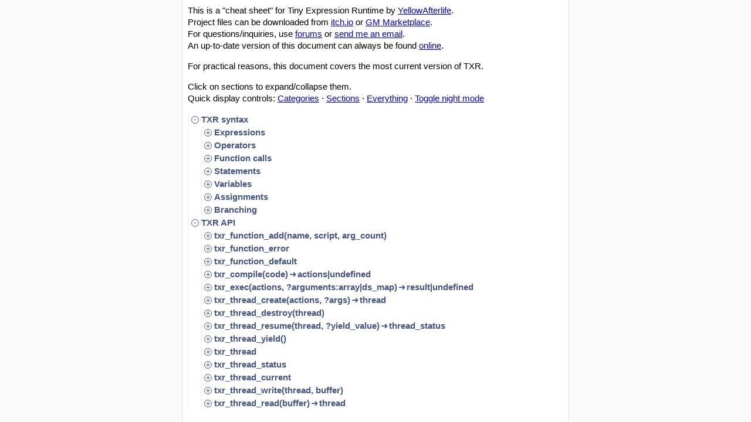

--- FILE ---
content_type: text/html
request_url: https://yal.cc/docs/gm/txr/
body_size: 7376
content:
<html><head>
<meta charset="UTF-8">
<title>TXR cheatsheet</title>
<meta name="viewport" content="width=device-width" />
<meta name="livenode" content="#doc" />
<meta property="theme-color" content="#FFF037" />
<meta property="og:type" content="article" />
<meta property="og:locale" content="en_us" />
<meta property="og:site_name" content="YellowAfterlife" />
<meta property="og:title" content="TXR cheatsheet" />
<meta property="og:url" content="https://yal.cc/r/19/txr" />
<meta property="twitter:url" content="https://yal.cc/r/19/txr" />
<script type="text/javascript">
if (document.location.host == "yal.cc" && location.protocol == "http:") {
	document.location.protocol = "https:";
}
</script>
<style type="text/css">
body, #doc tt {
	font: 15px 'Open Sans', sans-serif;
	line-height: 1.35;
}
body {
	margin: 0;
}
.main {
	width: 100%;
	min-height: 100%;
	min-height: 100vh;
	background-color: #f9f9f9;
}
.page {
	max-width: 656px;
	background: #ffffff;
	margin: 0 auto;
	padding: 8px;
	box-shadow: 0 0 0 2px #eee;
	min-height: 100%;
	min-height: 100vh;
	box-sizing: border-box;
}
.page > p:first-child {
	margin-top: 0;
}

#doc, #doc ul, #doc ol {
	padding-left: 0;
	margin: 0;
}
#doc div ul, #doc div ol {
	padding-left: 20px;
}
#doc div ul li {
	list-style: disc;
	list-style-image: url('data:image/svg+xml;base256,<?xml version="1.0" encoding="UTF-8"?><svg xmlns="http://www.w3.org/2000/svg" width="20px" height="1em" viewBox="0 0 20px 1em"><circle cx="17px" cy="0.675em" r="2px"/></svg>'); 
}

#doc .header {
	display: block;
	outline: none;
	text-decoration: none;
	margin: 0;
	font-weight: 700;
	font-size: 100%;
	color: #458;
	border-left: 2px solid #f3f3f3;/* #f9f9f9*/
	padding-left: 4px;
	padding-top: 1px;
	padding-bottom: 1px;
	cursor: pointer;
}
#doc .header::before {
	display: inline-block;
	content: "+";
	font: 12px monospace;
	border: 1px solid #458;
	line-height: 11px;
	height: 11px;
	width: 11px;
	text-align: center;
	border-radius: 50%;
	margin-right: 4px;
	vertical-align: middle;
	position: relative;
	top: -1px;
}
#doc .item.open > .header::before {
	content: "-";
}
#doc .item.empty > .header::before {
	content: /*"·"*/" ";
}
#doc .header:hover {
	border-left-color: #f3f3f3;
	background: #f3f3f3;
}
#doc .header .ret-arrow {
	font-weight: normal;
	margin: 0 0.1em;
}

#doc a.broken {
	color: red;
}
#doc p {
	margin: 0;
}
#doc p + p, #doc p.pad {
	margin-top: 0.5em;
}
#doc img {
	max-width: 100%;
}
#doc h3 {
	margin: 0.25em 0;
	font-size: 125%;
	font-weight: normal;
	border-bottom: 1px solid #ccc;
}

#doc .content, #doc ul {
	padding-left: 20px;
	border-left: 2px solid #f3f3f3;
}
#doc tt {
	font-weight: bold;
}
#doc pre {
	font-family: Consolas, Dejavu Sans Mono, Segoe UI Mono, Ubuntu Mono, Lucida Console, monospace;
	font-size: 9pt;
	line-height: 1.25;
	background: white;
	padding: 4px 2px 4px 10px;
	margin: 0;
	tab-size: 4;
	overflow-x: auto;
	white-space: pre-wrap;
	word-break: break-all;
}
#doc pre a {
	text-decoration: none;
}
#doc pre a.uf {
	background-color: #f7f0ff;
}
#doc pre a.kw {
	background-color: #f0f7ff;
}
#doc pre a.sf, #doc pre a.sv {
	background-color: #fff3f0;
}
#doc pre a:hover {
	text-decoration: underline;
}
#doc abbr[title] {
	text-decoration: underline;
	text-decoration-color: #bbb;
	text-decoration-style: double;
}
/* delay display until load */
#doc[ready] .item:not(.open) > .content {
	display: none;
}
</style>
<style type="text/css" id="md_gml">
/* GameMakerLanguage */
pre.gmlmd .md { color: #7A81A9 } /* #define */
pre.gmlmd .kw { color: #008; font-weight: bold } /* keyword */
pre.gmlmd .co { color: #080 } /* comment */
pre.gmlmd .nu { color: #00f } /* number */
pre.gmlmd .nx { color: #00f } /* hex */
pre.gmlmd .st { color: #00f } /* string */
pre.gmlmd .ts { color: #00f } /* template string */
pre.gmlmd .op { color: #000 } /* operator */
pre.gmlmd .cb { color: #008; font-weight: bold } /* curly brace */
pre.gmlmd .sv { color: #800 } /* std func */
pre.gmlmd .sf { color: #800 } /* std var */
pre.gmlmd .ri { color: #0078aa } /* assets */
pre.gmlmd .uf { color: #808 } /* user func */
pre.gmlmd .uv { color: #000 } /* user var */
pre.gmlmd .lv { color: #648 } /* local var */
pre.gmlmd .fd { color: #804 } /* field */
</style>
<style type="text/css" id="night_css">
#night { display: none }
label[for="night"] {
	color: blue;
	text-decoration: underline;
	cursor: pointer;
}
#night:checked + .main {
	background-color: #405070;
}
#night:checked + .main .page {
	background-color: #1A202D;
	box-shadow: 0 0 0 2px #9bccff63;
	color: white;
}
#night:checked + .main a,
#night:checked + .main a:visited,
#night:checked + .main #doc .header,
#night:checked + .main label[for="night"] {
	color: #9DEC76;
}
#night:checked + .main #doc .header:before,
#night:checked + .main #doc h3 {
	border-color: #9DEC76
}
#night:checked + .main #doc .header,
#night:checked + .main #doc .header:hover,
#night:checked + .main #doc .content,
#night:checked + .main #doc ul {
	border-left-color: rgba(205,225,255,0.1);
}
#night:checked + .main #doc .header:hover,
#night:checked + .main #doc .asset:hover {
	background: rgba(205,225,255,0.1);
}
#night:checked + .main div ul li {
	list-style-image: url('data:image/svg+xml;base256,<?xml version="1.0" encoding="UTF-8"?><svg xmlns="http://www.w3.org/2000/svg" width="20px" height="1em" viewBox="0 0 20px 1em"><circle cx="17px" cy="0.675em" r="2px" fill="white"/></svg>'); 
}
#night:checked + .main pre {
	color: #cccccc;
	background: #000000;
	border: 1px solid #3E4757;
}
#night:checked + .main pre.gmlmd .op { color: #CCCCCC }
#night:checked + .main pre.gmlmd .co { color: #5B995B }
#night:checked + .main pre.gmlmd .kw { color: #FFB871 }
#night:checked + .main pre.gmlmd .md { color: #FFB871 }
#night:checked + .main pre.gmlmd .cb { color: #FFB871 }
#night:checked + .main pre.gmlmd .sf { color: #FFB871 }
#night:checked + .main pre.gmlmd .uf { color: #FFB871 }
#night:checked + .main pre.gmlmd .nu { color: #FF8080 }
#night:checked + .main pre.gmlmd .st { color: #FCF320 }
#night:checked + .main pre.gmlmd .ts { color: #FF8080 }
#night:checked + .main pre.gmlmd .sv { color: #FF8080 }
#night:checked + .main pre.gmlmd .gv { color: #FF80FF }
#night:checked + .main pre.gmlmd .ri { color: #FF8080 }
#night:checked + .main pre.gmlmd .lv { color: #FFF899 }
#night:checked + .main pre.gmlmd .uv { color: #B2B1FF }
#night:checked + .main pre.gmlmd .fd { color: #B2B1FF }

#night:checked + .main pre.gmlmd a.uf {
	background-color: #431;
}
#night:checked + .main pre.gmlmd a.kw {
	background-color: #431;
}
#night:checked + .main pre.gmlmd a.sf,
#night:checked + .main pre.gmlmd a.sv {
	background-color: #431;
}
</style>
<style>
.main.boxtt #doc tt {
	display: inline-block;
	background: #FFFBE4;
	font-family: Consolas, Ubuntu Mono, Dejavu Sans Mono, Lucida Console, monospace;
	font-weight: normal;
	font-size: 12px;
	line-height: 16px;
	padding: 0 2px;
	border: 1px solid #E6E0C4;
	box-shadow: 0 1px 3px rgba(0, 0, 0, 0.1);
	max-width: 100%;
	word-break: break-word;
}
#night:checked + .main.boxtt #doc tt {
	background-color: #000;
	border-color: #5b7c9f;
	color: white;
}
</style>
<noscript><style>
#doc .header::before {
	display: none;
}
#doc .header:hover {
	border-left-color: #f3f3f3;
	background: inherit;
}
#doc { display: inherit }
#doc .item:not(.open) > .content {
	display: inherit;
}
</style></noscript>
</head><body>
<input type="checkbox" id="night" checked/>
<div class="main boxtt">
<script type="text/javascript">
(function() {
	var night = document.getElementById("night");
	var path = "docmd night mode";
	var ls = window.localStorage;
	if (ls) {
		night.checked = ls.getItem(path) == "true";
		night.onchange = function(_) {
			ls.setItem(path, "" + night.checked);
		};
	}
})();
</script>
<div class="page">
<p>This is a "cheat sheet" for Tiny Expression Runtime by <a href="https://yal.cc">YellowAfterlife</a>.<br/>Project files can be downloaded
	from <a href="https://yellowafterlife.itch.io/gamemaker-interpreters">itch.io</a>
	or <a href="https://marketplace.yoyogames.com/assets/7814/_">GM Marketplace</a>.<br/>For questions/inquiries,
	use <a href="https://yellowafterlife.itch.io/gamemaker-live/community">forums</a>
	or <a href="//yellowafterlife@hotmail.com">send me an email</a>.<br/>An up-to-date version of this document can always be found <a href="https://yal.cc/r/19/txr">online</a>.

</p><p>For practical reasons, this document covers the most current version of TXR.</p><p>
Click on sections to expand/collapse them.<br>Quick display controls: <a href="#" onclick="opt_none(); return false">Categories</a>
&middot; <a href="#" onclick="opt_list(); return false">Sections</a>
&middot; <a href="#" onclick="opt_all(); return false">Everything</a>
&middot; <label for="night">Toggle night mode</label><br/>
</p><div id="doc">
<!--<doc--><div class="item"><a class="header" id="syntax" href="#syntax" title="(permalink)">TXR syntax</a><div class="content"><p>
	<div class="item"><a class="header" id="expressions" href="#expressions" title="(permalink)">Expressions</a><div class="content"><p>
		TXR supports various primitive expressions: </p><ul>
		<li>	Numbers: <tt>4</tt>, <tt>4.5</tt>, and <tt>-4</tt> are all good.
			No hexadecimals at this time.
		</li><li>	Strings: <tt>"hello"</tt> or <tt>'hello'</tt>.
			GMS1-style (no escape characters)
		</li><li>	Constants: <tt>true</tt>, <tt>false</tt>
			You can add custom ones in <tt>txr_parse</tt>.
		</li><li>	Parentheses: <tt>(...)</tt>
			Overwhelmingly optional.
		</li></ul></div></div>
	<div class="item"><a class="header" id="operators" href="#operators" title="(permalink)">Operators</a><div class="content"><p>
		TXR supports a verity of common operators.
		</p><p>
		Binary operators, grouped by priority: </p><ul>
		<li>	<tt>*</tt>, <tt>/</tt>, <tt>%</tt>, <tt>div</tt>
		</li><li>	<tt>+</tt>, <tt>-</tt> (ECMAScript-style <tt>"a" + 4</tt> -&gt; <tt>"a4"</tt> is allowed)
		</li><li>	<tt>&lt;&lt;</tt>, <tt>&gt;&gt;</tt>
		</li><li>	<tt>&amp;</tt>, <tt>|</tt>, <tt>^</tt>
		</li><li>	<tt>==</tt>, <tt>!=</tt>, <tt>&lt;</tt>, <tt>&gt;</tt>, <tt>&lt;=</tt>, <tt>&gt;=</tt>
		</li><li>	<tt>&amp;&amp;</tt> (ES-style <tt>(4 &amp;&amp; 5)</tt> -&gt; <tt>5</tt> is allowed)
		</li><li>	<tt>||</tt> (ES-style <tt>(4 || 5)</tt> -&gt; <tt>4</tt> is allowed)
		</li></ul><p>
		Short circuiting is supported for both <tt>&amp;&amp;</tt> and <tt>||</tt>.
		</p><p>
		Unary operators: </p><ul>
		<li>	<tt>!</tt> (unary NOT)
		</li><li>	<tt>-</tt> (negation)
		</li><li>	<tt>~</tt> (bit inversion)
		</li><li>	<tt>+</tt> (does nothing, but lets you do <tt>a = +4</tt>)
		</li><li>	<tt>++</tt> (prefix and postfix)
		</li><li>	<tt>--</tt> (prefix and postfix)
		</li></ul></div></div>
	<div class="item"><a class="header" id="function-calls" href="#function-calls" title="(permalink)">Function calls</a><div class="content"><p>
		Functions are exposed to TXR via <a href="#txr_function_add">txr_function_add</a>;
		</p><p>
		Both fixed and variable-argument-count functions are supported.
		</p><p>
		Up to 16 arguments can be passed
		(if you need more, add them in <tt>txr_thread_resume</tt>, in <tt>txr_action.call</tt>)
	</p></div></div>
	<div class="item"><a class="header" id="statements" href="#statements" title="(permalink)">Statements</a><div class="content"><p>
		Starting with part 2, TXR allows for statements.
		</p><p>
		Statements can be: </p><ul>
		<li>	<a href="#assignments">Assignments</a>
		</li><li>	<a href="#variables">Variable declarations</a>
		</li><li>	Bracketed statements (<tt>{...}</tt>)
		</li><li>	<a href="#branching">Branching</a>
		</li><li>	<a href="#function-calls">Function calls</a>
		</li><li>	Prefix/postfix increment/decrement (<tt>v++</tt>, <tt>--v</tt>, etc.)
		</li></ul></div></div>
	<div class="item"><a class="header" id="variables" href="#variables" title="(permalink)">Variables</a><div class="content"><p>
		You may declare local variables via GML-style <tt>var</tt> syntax
		</p><pre class="gmlmd">
<span class="kw">var</span> <span class="lv">i</span><span class="op">;</span>
<span class="kw">var</span> <span class="lv">k</span> <span class="op">=</span> <span class="nu">0</span><span class="op">;</span>
<span class="kw">var</span> <span class="lv">z</span> <span class="op">=</span> <span class="sv">true</span><span class="op">,</span> <span class="lv">s</span> <span class="op">=</span> <span class="st">"hi"</span><span class="op">;</span>
</pre><p>Access to anything that is not a local variable will by default map to calling instance's <br/>variables. You may customize this in <tt>txr_thread_resume</tt> (<tt>ident</tt>, <tt>set_ident</tt>).
	</p></div></div>
	<div class="item"><a class="header" id="assignments" href="#assignments" title="(permalink)">Assignments</a><div class="content"><p>
		You may assign variables via the conventional <tt>name = value</tt> syntax.
		</p><p>
		Assignment operators (<tt>+=</tt>, etc.) are also supported.
	</p></div></div>
	<div class="item"><a class="header" id="branching" href="#branching" title="(permalink)">Branching</a><div class="content"><p>
		TXR supports a number of common branching statements:
		<div class="item"><a class="header" id="if-then" href="#if-then" title="(permalink)">if &lt;condition&gt; &lt;then-statement&gt;</a><div class="content"><p>
			Parentheses are optional.
		</p></div></div>
		<div class="item empty"><a class="header" id="if-then-else" href="#if-then-else" title="(permalink)">if &lt;condition&gt; &lt;then-statement&gt; else &lt;else-statement&gt;</a></div>
		<div class="item"><a class="header" id="while" href="#while" title="(permalink)">while &lt;condition&gt; &lt;loop-statement&gt;</a><div class="content"><p>
			<tt>break</tt>/<tt>continue</tt> are supported.
		</p></div></div>
		<div class="item"><a class="header" id="do-while" href="#do-while" title="(permalink)">do &lt;loop-statement&gt; while &lt;condition&gt;</a><div class="content"><p>
			<tt>break</tt>/<tt>continue</tt> are supported.
		</p></div></div>
		<div class="item"><a class="header" id="for" href="#for" title="(permalink)">for (&lt;init&gt;; &lt;condition&gt;; &lt;post&gt;) &lt;loop-statement&gt;</a><div class="content"><p>
			<tt>break</tt>/<tt>continue</tt> are supported.
			</p><p>
			Semicolons and parentheses are optional, but maybe don't abuse that.
		</p></div></div>
		<div class="item"><a class="header" id="switch" href="#switch" title="(permalink)">switch (&lt;expr&gt;) { ... }</a><div class="content"><p>
			Common-case <tt>switch</tt> block.
			</p><p>
			<tt>case</tt>s are to be terminated with <tt>break</tt>.
			</p><p>
			Much like in GML VM, supporting arbitrary case expressions means that this is
			a slightly more optimized pile of if-statements.
		</p></div></div>
		
		The following are non-standard:
		<div class="item"><a class="header" id="select" href="#select" title="(permalink)">select (&lt;expr&gt;) { ... }</a><div class="content"><p>
			Essentially a shorthand for a way to structure a <a href="#switch">switch</a> block. So,
			</p><pre class="gmlmd">
<span class="kw">select</span> <span class="op">(</span><span class="uf">func</span><span class="op">(</span><span class="nu">1</span><span class="op">,</span> <span class="nu">2</span><span class="op">)</span><span class="op">)</span> <span class="cb">{</span>
    <span class="kw">option</span> <span class="st">"A"</span><span class="op">:</span> <span class="uf">trace</span><span class="op">(</span><span class="st">"A"</span><span class="op">)</span><span class="op">;</span>
    <span class="kw">option</span> <span class="st">"B"</span><span class="op">:</span> <span class="uf">trace</span><span class="op">(</span><span class="st">"B"</span><span class="op">)</span><span class="op">;</span>
    <span class="kw">default</span><span class="op">:</span> <span class="uf">trace</span><span class="op">(</span><span class="st">"default"</span><span class="op">)</span><span class="op">;</span>
<span class="cb">}</span>
</pre><p>is same as
			</p><pre class="gmlmd">
<a class="kw" href="#switch">switch</a> <span class="op">(</span><span class="uf">func</span><span class="op">(</span><span class="nu">1</span><span class="op">,</span> <span class="nu">2</span><span class="op">,</span> <span class="st">"A"</span><span class="op">,</span> <span class="st">"B"</span><span class="op">)</span><span class="op">)</span> <span class="cb">{</span>
    <span class="kw">case</span> <span class="nu">0</span><span class="op">:</span> <span class="uf">trace</span><span class="op">(</span><span class="st">"A"</span><span class="op">)</span><span class="op">;</span> <span class="kw">break</span><span class="op">;</span>
    <span class="kw">case</span> <span class="nu">1</span><span class="op">:</span> <span class="uf">trace</span><span class="op">(</span><span class="st">"B"</span><span class="op">)</span><span class="op">;</span> <span class="kw">break</span><span class="op">;</span>
    <span class="kw">default</span><span class="op">:</span> <span class="uf">trace</span><span class="op">(</span><span class="st">"default"</span><span class="op">)</span><span class="op">;</span>
<span class="cb">}</span>
</pre></div></div>
		
		<a href="https://en.wikipedia.org/wiki/Goto">Gotos</a> are a bad way of structuring
		your code, but can be handy for dialogues/etc:
		<div class="item"><a class="header" id="label" href="#label" title="(permalink)">label &lt;label name&gt;: &lt;expr&gt;</a><div class="content"><p>
			Declares a label that you can later jump to.
			</p><p>
			Note that TXR expects some sort of a statement after the label.
		</p></div></div>
		<div class="item"><a class="header" id="jump" href="#jump" title="(permalink)">jump &lt;label name&gt;</a><div class="content"><p>
			Transfers the program to the specified label.
		</p></div></div>
		<div class="item"><a class="header" id="call" href="#call" title="(permalink)">call &lt;label name&gt;</a><div class="content"><p>
			Transfer to the specified label while pushing the original location to stack.
			</p><p>
			This allows to use labels as makeshift sub-routines.
			</p><p>
			You can strip out this feature in <tt>txr_parse</tt> (see <tt>case "call"</tt>, <tt>case "back"</tt>).
		</p></div></div>
		<div class="item"><a class="header" id="back" href="#back" title="(permalink)">back</a><div class="content"><p>
			Returns from a <a href="#call">call</a> back to wherever the code was previously executing.
		</p></div></div>
	</p></div></div>
</p></div></div>
<div class="item"><a class="header" id="api" href="#api" title="(permalink)">TXR API</a><div class="content"><p>
	<div class="item"><a class="header" id="txr_function_add" href="#txr_function_add" title="(permalink)">txr_function_add(name, script, arg_count)</a><div class="content"><p>
		Registers a function for use with TXR.
		</p><p>
		<tt>arg_count</tt> is the number of arguments that function takes (-1 to accept any number).
		
</p><pre class="gmlmd">
<span class="uf">txr_function_add</span><span class="op">(</span><span class="st">"trace"</span><span class="op">,</span> <span class="uf">scr_trace</span><span class="op">,</span> <span class="op">-</span><span class="nu">1</span><span class="op">)</span><span class="op">;</span>
</pre></div></div>
	<div class="item"><a class="header" id="txr_function_error" href="#txr_function_error" title="(permalink)">txr_function_error</a><div class="content"><p>
		This can be assigned a string from scripts registered as functions to throw an error into
		the currently executing thread.
	</p></div></div>
	<div class="item"><a class="header" id="txr_function_default" href="#txr_function_default" title="(permalink)">txr_function_default</a><div class="content"><p>
		If assigned a script ID (rather than -1), any calls to non-existent functions will be
		compiled into <tt>default_func("function_name", ...arguments)</tt>
	</p></div></div>
	<div class="item"><a class="header" id="txr_compile" href="#txr_compile" title="(permalink)">txr_compile(code)<span class="ret-arrow">&#10140;</span>actions|undefined</a><div class="content"><p>
		Compiles a snippet of code and returns an array of VM actions ("a program").
		</p><p>
		If there's an error, returns <tt>undefined</tt> and stores error text in <tt>txr_error</tt>.
		
</p><pre class="gmlmd">
<span class="kw">var</span> <span class="lv">pg</span> <span class="op">=</span> <span class="uf">txr_compile</span><span class="op">(</span><span class="st">@'
    return "hello!";
'</span><span class="op">)</span><span class="op">;</span>
</pre></div></div>
	<div class="item"><a class="header" id="txr_exec" href="#txr_exec" title="(permalink)">txr_exec(actions, ?arguments:array|ds_map)<span class="ret-arrow">&#10140;</span>result|undefined</a><div class="content"><p>
		The easiest way to run a TXR program.
		</p><p>
		Internally this just does <a href="#txr_thread_create">txr_thread_create</a>-&gt;<a href="#txr_thread_resume">txr_thread_resume</a>-&gt;<a href="#txr_thread_destroy">txr_thread_destroy</a>.
		</p><p>
		If all is well, sets <tt>txr_error</tt> to <tt>""</tt> and returns the result (or 0 if none).
		</p><p>
		If there's an error, returns <tt>undefined</tt> and stores error text in <tt>txr_error</tt>.
		</p><p>
		<tt>args</tt> (optional) can be an array (in which case it'll set <tt>argument0</tt> and so on)
		or a ds_map (in which case it'll define said local variables).
		</p><pre class="gmlmd">
<span class="kw">var</span> <span class="lv">pg</span> <span class="op">=</span> <a class="uf" href="#txr_compile">txr_compile</a><span class="op">(</span><span class="st">@'
    return "hello!";
'</span><span class="op">)</span><span class="op">;</span>
<span class="sf">show_debug_message</span><span class="op">(</span><span class="uf">txr_exec</span><span class="op">(</span><span class="lv">pg</span><span class="op">)</span><span class="op">)</span><span class="op">;</span> <span class="co">// hello!</span>

<span class="kw">var</span> <span class="lv">pg</span> <span class="op">=</span> <a class="uf" href="#txr_compile">txr_compile</a><span class="op">(</span><span class="st">@'
    return "hello, " + argument0 + "!";
'</span><span class="op">)</span><span class="op">;</span>
<span class="sf">show_debug_message</span><span class="op">(</span><span class="uf">txr_exec</span><span class="op">(</span><span class="lv">pg</span><span class="op">,</span> <span class="st">"you"</span><span class="op">)</span><span class="op">)</span><span class="op">;</span> <span class="co">// hello, you!</span>
</pre></div></div>
	<div class="item"><a class="header" id="txr_thread_create" href="#txr_thread_create" title="(permalink)">txr_thread_create(actions, ?args)<span class="ret-arrow">&#10140;</span>thread</a><div class="content"><p>
		Sets up a "thread" for executing the specified program.
		</p><p>
		TXR "threads" aren't too unlike Lua "threads" - they do not execute in parallel,
		but can be suspended/resumed like coroutines.
		</p><p>
		This does not automatically start execution - you'll need to call <a href="#txr_thread_resume">txr_thread_resume</a>.
	</p></div></div>
	<div class="item"><a class="header" id="txr_thread_destroy" href="#txr_thread_destroy" title="(permalink)">txr_thread_destroy(thread)</a><div class="content"><p>
		Cleans up a previously created "thread", deleting its data structures and such.
	</p></div></div>
	<div class="item"><a class="header" id="txr_thread_resume" href="#txr_thread_resume" title="(permalink)">txr_thread_resume(thread, ?yield_value)<span class="ret-arrow">&#10140;</span>thread_status</a><div class="content"><p>
		Starts or resumes execution of a thread.
		</p><p>
		If resuming execution after <a href="#txr_thread_yield">txr_thread_yield</a>,
		<tt>yield_value</tt> will be what is returned to the thread
		(in other words, what your function would return).
		</p><pre class="gmlmd">
<span class="kw">var</span> <span class="lv">pg</span> <span class="op">=</span> <a class="uf" href="#txr_compile">txr_compile</a><span class="op">(</span><span class="st">@'
    return "hello!";
'</span><span class="op">)</span><span class="op">;</span>
<span class="kw">var</span> <span class="lv">th</span> <span class="op">=</span> <a class="uf" href="#txr_thread_create">txr_thread_create</a><span class="op">(</span><span class="lv">pg</span><span class="op">)</span><span class="op">;</span>
<span class="uf">txr_thread_resume</span><span class="op">(</span><span class="lv">th</span><span class="op">)</span><span class="op">;</span>
<span class="sf">show_debug_message</span><span class="op">(</span><span class="lv">th</span><span class="op">[</span><a class="uv" href="#txr_thread">txr_thread</a><span class="op">.</span><span class="fd">result</span><span class="op">]</span><span class="op">)</span><span class="op">;</span> <span class="co">// hello!</span>
<a class="uf" href="#txr_thread_destroy">txr_thread_destroy</a><span class="op">(</span><span class="lv">th</span><span class="op">)</span><span class="op">;</span>
</pre></div></div>
	<div class="item"><a class="header" id="txr_thread_yield" href="#txr_thread_yield" title="(permalink)">txr_thread_yield()</a><div class="content"><p>
		Suspends the execution of current thread.
		</p><p>
		Thread will enter <tt>txr_thread_status.yield</tt> state,
		and you'll be able to resume it later by calling <a href="#txr_thread_resume">txr_thread_resume</a> again.
		
</p><pre class="gmlmd">
<span class="co">// scr_test(value)</span>
<span class="sf">show_debug_message</span><span class="op">(</span><span class="sv">argument0</span><span class="op">)</span><span class="op">;</span>
<span class="uf">txr_thread_yield</span><span class="op">(</span><span class="op">)</span><span class="op">;</span>
</pre><p>and then
		</p><pre class="gmlmd">
<a class="uf" href="#txr_function_add">txr_function_add</a><span class="op">(</span><span class="st">"test"</span><span class="op">,</span> <span class="uf">scr_test</span><span class="op">,</span> <span class="nu">1</span><span class="op">)</span><span class="op">;</span>
<span class="kw">var</span> <span class="lv">pg</span> <span class="op">=</span> <a class="uf" href="#txr_compile">txr_compile</a><span class="op">(</span><span class="st">@'
    var v = 0;
    v += test(1);
    v += test(2);
    return v;
'</span><span class="op">)</span><span class="op">;</span>
<span class="kw">var</span> <span class="lv">th</span> <span class="op">=</span> <a class="uf" href="#txr_thread_create">txr_thread_create</a><span class="op">(</span><span class="lv">pg</span><span class="op">)</span><span class="op">;</span>
<a class="uf" href="#txr_thread_resume">txr_thread_resume</a><span class="op">(</span><span class="lv">th</span><span class="op">)</span><span class="op">;</span> <span class="co">// prints "1"</span>
<span class="sf">show_debug_message</span><span class="op">(</span><span class="st">"a"</span><span class="op">)</span><span class="op">;</span>
<a class="uf" href="#txr_thread_resume">txr_thread_resume</a><span class="op">(</span><span class="lv">th</span><span class="op">,</span> <span class="nu">4</span><span class="op">)</span><span class="op">;</span> <span class="co">// prints "2"</span>
<span class="sf">show_debug_message</span><span class="op">(</span><span class="st">"b"</span><span class="op">)</span><span class="op">;</span>
<a class="uf" href="#txr_thread_resume">txr_thread_resume</a><span class="op">(</span><span class="lv">th</span><span class="op">,</span> <span class="nu">5</span><span class="op">)</span><span class="op">;</span> <span class="co">// finishes execution</span>
<span class="sf">show_debug_message</span><span class="op">(</span><span class="lv">th</span><span class="op">[</span><a class="uv" href="#txr_thread">txr_thread</a><span class="op">.</span><span class="fd">result</span><span class="op">]</span><span class="op">)</span><span class="op">;</span> <span class="co">// 9</span>
<a class="uf" href="#txr_thread_destroy">txr_thread_destroy</a><span class="op">(</span><span class="lv">th</span><span class="op">)</span><span class="op">;</span>
</pre></div></div>
	<div class="item"><a class="header" id="txr_thread" href="#txr_thread" title="(permalink)">txr_thread</a><div class="content"><p>
		An enum that holds "thread" field indexes, </p><ul>
		<li>	<tt>actions</tt>: raw compiled program data that you passed to <a href="#txr_thread_create">txr_thread_create</a>.
		</li><li>	<tt>pos</tt>: raw position of "<a href="https://en.wikipedia.org/wiki/Program_counter">program counter</a>" within <tt>actions</tt>
			(only good for debugging)
		</li><li>	<tt>stack</tt>: a program ds_stack (ditto)
		</li><li>	<tt>jumpstack</tt>: a ds_stack of return locations for <a href="#call">call</a>/<a href="#back">back</a>.
		</li><li>	<tt>locals</tt>: a ds_map of thread's local variables.
		</li><li>	<tt>result</tt>: a value dependent on status (see below)
		</li><li>	<tt>status</tt>: what the thread is currently doing (<a href="#txr_thread_status">txr_thread_status</a>)
		</li></ul></div></div>
	<div class="item"><a class="header" id="txr_thread_status" href="#txr_thread_status" title="(permalink)">txr_thread_status</a><div class="content"><p>
		Indicates what the thread is currently doing,
		</p><ul>
		<li>	<tt>none</tt>: this thread had been destroyed, maybe not touch it.
		</li><li>	<tt>running</tt>: thread is either running or prepared to run.
		</li><li>	<tt>finished</tt>: execution reached the end or exited via <tt>return</tt>.<br/>Thread's <tt>result</tt> will hold the returned value (0 if none).
		</li><li>	<tt>error</tt>: an error occurred during execution.<br/>Thread's <tt>result</tt> will hold the error text as a string
		</li><li>	<tt>yield</tt>: thread suspended its execution and can be resumed later.
		</li></ul></div></div>
	<div class="item"><a class="header" id="txr_thread_current" href="#txr_thread_current" title="(permalink)">txr_thread_current</a><div class="content"><p>
		Currently executing TXR "thread" (<tt>undefined</tt> if none).
	</p></div></div>
	<div class="item"><a class="header" id="txr_thread_write" href="#txr_thread_write" title="(permalink)">txr_thread_write(thread, buffer)</a><div class="content"><p>
		Serializes a "thread" in its entirety annd writes it into a buffer.
	</p></div></div>
	<div class="item"><a class="header" id="txr_thread_read" href="#txr_thread_read" title="(permalink)">txr_thread_read(buffer)<span class="ret-arrow">&#10140;</span>thread</a><div class="content"><p>
		De-serializes a previously written "thread" and returns it.
		</p><p>
		(makes a new thread - don't forget to destroy it later)
	</p></div></div>
</p></div></div><!--doc>-->
</div></div></div>
<script>(function() {
var doc, headers;
//
var path = "TXR cheatsheet";
var state = null;
if (window.localStorage && JSON.parse) {
	state = window.localStorage.getItem(path);
	state = state ? JSON.parse(state) : { };
	if (state == null) state = { };
}
var isLocal = (location.host.indexOf("localhost") == 0);
//
function h3bind(h3) {
	var node = h3.parentNode;
	var snip = node.children[1];
	var id = h3.id || h3.textContent;
	h3.snip = snip;
	h3.doc_set = function(z) {
		if (z) node.classList.add("open"); else node.classList.remove("open");
		if (state) {
			state[id] = z;
			window.localStorage.setItem(path, JSON.stringify(state));
		}
	}
	h3.doc_hide = function() {
		this.doc_set(false);
	}
	h3.doc_show = function() {
		this.doc_set(true);
	}
	h3.onclick = function(_) {
		var seen = !node.classList.contains("open");
		h3.doc_set(seen);
		return false;
	};
}
function getHashFunc(id) {
	var node = document.getElementById(id);
	if (node == null) return null;
	return function(e) {
		while (node && node != doc) {
			if (node.classList.contains("item")) {
				node.classList.add("open");
			}
			node = node.parentElement;
		}
	};
}
// Display helpers:
window.opt_none = function() {
	for (var li = 0; li < headers.length; li++) headers[li].doc_hide();
};
window.opt_list = function() {
	for (var li = 0; li < headers.length; li++) {
		var h3 = headers[li];
		if (h3.parentNode.parentNode != doc) {
			h3.doc_hide();
		} else h3.doc_show();
	}
};
window.opt_all = function() {
	for (var li = 0; li < headers.length; li++) headers[li].doc_show();
};
window.live_post = function() {
	doc = document.getElementById("doc");
	headers = doc.getElementsByClassName("header");
	//
	for (var i = 0; i < headers.length; i++) h3bind(headers[i]);
	// Clicks in document expand the related section:
	var anchors = doc.getElementsByTagName("a");
	for (var i = 0; i < anchors.length; i++) {
		var anchor = anchors[i];
		if (anchor.classList.contains("header")) continue;
		var href = anchor.getAttribute("href");
		if (href[0] == "#") {
			var fn = getHashFunc(href.substr(1));
			if (!fn) {
				anchor.classList.add("broken");
				anchor.title = "(section missing)";
			} else anchor.addEventListener("click", fn);
		}
	}
	//
	for (var li = 0; li < headers.length; li++) {
		var h3 = headers[li];
		var val = state ? state[h3.id || h3.textContent] : null;
		if (val == null) val = isLocal || h3.parentNode.parentNode == doc;
		if (val) h3.doc_show(); else h3.doc_hide();
	}
};
window.live_post();
//
(function() {
	var hash = document.location.hash;
	if (hash) {
		var _hash = hash.substr(1);
		getHashFunc(_hash)();
		setTimeout(function() {
			document.location.hash = hash + " ";
			setTimeout(function() {
				document.location.hash = hash;
			}, 100);
		}, 100);
	}
})();
//
doc.setAttribute("ready", "");
})();
</script>
</body></html>
